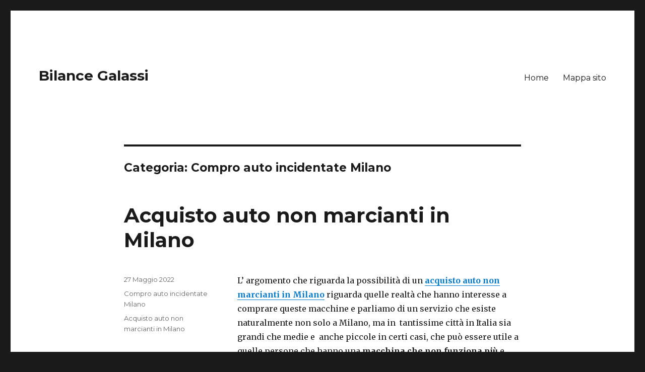

--- FILE ---
content_type: text/html; charset=UTF-8
request_url: https://www.bilancegalassi.it/category/compro-auto-incidentate-milano/
body_size: 11287
content:
<!DOCTYPE html>
<html lang="it-IT" class="no-js">
<head>
	<meta charset="UTF-8">
	<meta name="viewport" content="width=device-width, initial-scale=1">
	<link rel="profile" href="https://gmpg.org/xfn/11">
		<script>(function(html){html.className = html.className.replace(/\bno-js\b/,'js')})(document.documentElement);</script>
<title>Compro auto incidentate Milano &#8211; Bilance Galassi</title>
<meta name='robots' content='max-image-preview:large' />
<link rel='dns-prefetch' href='//fonts.googleapis.com' />
<link href='https://fonts.gstatic.com' crossorigin rel='preconnect' />
<link rel="alternate" type="application/rss+xml" title="Bilance Galassi &raquo; Feed" href="https://www.bilancegalassi.it/feed/" />
<link rel="alternate" type="application/rss+xml" title="Bilance Galassi &raquo; Feed dei commenti" href="https://www.bilancegalassi.it/comments/feed/" />
<link rel="alternate" type="application/rss+xml" title="Bilance Galassi &raquo; Compro auto incidentate Milano Feed della categoria" href="https://www.bilancegalassi.it/category/compro-auto-incidentate-milano/feed/" />
<script>
window._wpemojiSettings = {"baseUrl":"https:\/\/s.w.org\/images\/core\/emoji\/14.0.0\/72x72\/","ext":".png","svgUrl":"https:\/\/s.w.org\/images\/core\/emoji\/14.0.0\/svg\/","svgExt":".svg","source":{"concatemoji":"https:\/\/www.bilancegalassi.it\/wp-includes\/js\/wp-emoji-release.min.js?ver=6.1.9"}};
/*! This file is auto-generated */
!function(e,a,t){var n,r,o,i=a.createElement("canvas"),p=i.getContext&&i.getContext("2d");function s(e,t){var a=String.fromCharCode,e=(p.clearRect(0,0,i.width,i.height),p.fillText(a.apply(this,e),0,0),i.toDataURL());return p.clearRect(0,0,i.width,i.height),p.fillText(a.apply(this,t),0,0),e===i.toDataURL()}function c(e){var t=a.createElement("script");t.src=e,t.defer=t.type="text/javascript",a.getElementsByTagName("head")[0].appendChild(t)}for(o=Array("flag","emoji"),t.supports={everything:!0,everythingExceptFlag:!0},r=0;r<o.length;r++)t.supports[o[r]]=function(e){if(p&&p.fillText)switch(p.textBaseline="top",p.font="600 32px Arial",e){case"flag":return s([127987,65039,8205,9895,65039],[127987,65039,8203,9895,65039])?!1:!s([55356,56826,55356,56819],[55356,56826,8203,55356,56819])&&!s([55356,57332,56128,56423,56128,56418,56128,56421,56128,56430,56128,56423,56128,56447],[55356,57332,8203,56128,56423,8203,56128,56418,8203,56128,56421,8203,56128,56430,8203,56128,56423,8203,56128,56447]);case"emoji":return!s([129777,127995,8205,129778,127999],[129777,127995,8203,129778,127999])}return!1}(o[r]),t.supports.everything=t.supports.everything&&t.supports[o[r]],"flag"!==o[r]&&(t.supports.everythingExceptFlag=t.supports.everythingExceptFlag&&t.supports[o[r]]);t.supports.everythingExceptFlag=t.supports.everythingExceptFlag&&!t.supports.flag,t.DOMReady=!1,t.readyCallback=function(){t.DOMReady=!0},t.supports.everything||(n=function(){t.readyCallback()},a.addEventListener?(a.addEventListener("DOMContentLoaded",n,!1),e.addEventListener("load",n,!1)):(e.attachEvent("onload",n),a.attachEvent("onreadystatechange",function(){"complete"===a.readyState&&t.readyCallback()})),(e=t.source||{}).concatemoji?c(e.concatemoji):e.wpemoji&&e.twemoji&&(c(e.twemoji),c(e.wpemoji)))}(window,document,window._wpemojiSettings);
</script>
<style>
img.wp-smiley,
img.emoji {
	display: inline !important;
	border: none !important;
	box-shadow: none !important;
	height: 1em !important;
	width: 1em !important;
	margin: 0 0.07em !important;
	vertical-align: -0.1em !important;
	background: none !important;
	padding: 0 !important;
}
</style>
	<link rel='stylesheet' id='wp-block-library-css' href='https://www.bilancegalassi.it/wp-includes/css/dist/block-library/style.min.css?ver=6.1.9' media='all' />
<style id='wp-block-library-theme-inline-css'>
.wp-block-audio figcaption{color:#555;font-size:13px;text-align:center}.is-dark-theme .wp-block-audio figcaption{color:hsla(0,0%,100%,.65)}.wp-block-audio{margin:0 0 1em}.wp-block-code{border:1px solid #ccc;border-radius:4px;font-family:Menlo,Consolas,monaco,monospace;padding:.8em 1em}.wp-block-embed figcaption{color:#555;font-size:13px;text-align:center}.is-dark-theme .wp-block-embed figcaption{color:hsla(0,0%,100%,.65)}.wp-block-embed{margin:0 0 1em}.blocks-gallery-caption{color:#555;font-size:13px;text-align:center}.is-dark-theme .blocks-gallery-caption{color:hsla(0,0%,100%,.65)}.wp-block-image figcaption{color:#555;font-size:13px;text-align:center}.is-dark-theme .wp-block-image figcaption{color:hsla(0,0%,100%,.65)}.wp-block-image{margin:0 0 1em}.wp-block-pullquote{border-top:4px solid;border-bottom:4px solid;margin-bottom:1.75em;color:currentColor}.wp-block-pullquote__citation,.wp-block-pullquote cite,.wp-block-pullquote footer{color:currentColor;text-transform:uppercase;font-size:.8125em;font-style:normal}.wp-block-quote{border-left:.25em solid;margin:0 0 1.75em;padding-left:1em}.wp-block-quote cite,.wp-block-quote footer{color:currentColor;font-size:.8125em;position:relative;font-style:normal}.wp-block-quote.has-text-align-right{border-left:none;border-right:.25em solid;padding-left:0;padding-right:1em}.wp-block-quote.has-text-align-center{border:none;padding-left:0}.wp-block-quote.is-large,.wp-block-quote.is-style-large,.wp-block-quote.is-style-plain{border:none}.wp-block-search .wp-block-search__label{font-weight:700}.wp-block-search__button{border:1px solid #ccc;padding:.375em .625em}:where(.wp-block-group.has-background){padding:1.25em 2.375em}.wp-block-separator.has-css-opacity{opacity:.4}.wp-block-separator{border:none;border-bottom:2px solid;margin-left:auto;margin-right:auto}.wp-block-separator.has-alpha-channel-opacity{opacity:1}.wp-block-separator:not(.is-style-wide):not(.is-style-dots){width:100px}.wp-block-separator.has-background:not(.is-style-dots){border-bottom:none;height:1px}.wp-block-separator.has-background:not(.is-style-wide):not(.is-style-dots){height:2px}.wp-block-table{margin:"0 0 1em 0"}.wp-block-table thead{border-bottom:3px solid}.wp-block-table tfoot{border-top:3px solid}.wp-block-table td,.wp-block-table th{word-break:normal}.wp-block-table figcaption{color:#555;font-size:13px;text-align:center}.is-dark-theme .wp-block-table figcaption{color:hsla(0,0%,100%,.65)}.wp-block-video figcaption{color:#555;font-size:13px;text-align:center}.is-dark-theme .wp-block-video figcaption{color:hsla(0,0%,100%,.65)}.wp-block-video{margin:0 0 1em}.wp-block-template-part.has-background{padding:1.25em 2.375em;margin-top:0;margin-bottom:0}
</style>
<link rel='stylesheet' id='classic-theme-styles-css' href='https://www.bilancegalassi.it/wp-includes/css/classic-themes.min.css?ver=1' media='all' />
<style id='global-styles-inline-css'>
body{--wp--preset--color--black: #000000;--wp--preset--color--cyan-bluish-gray: #abb8c3;--wp--preset--color--white: #fff;--wp--preset--color--pale-pink: #f78da7;--wp--preset--color--vivid-red: #cf2e2e;--wp--preset--color--luminous-vivid-orange: #ff6900;--wp--preset--color--luminous-vivid-amber: #fcb900;--wp--preset--color--light-green-cyan: #7bdcb5;--wp--preset--color--vivid-green-cyan: #00d084;--wp--preset--color--pale-cyan-blue: #8ed1fc;--wp--preset--color--vivid-cyan-blue: #0693e3;--wp--preset--color--vivid-purple: #9b51e0;--wp--preset--color--dark-gray: #1a1a1a;--wp--preset--color--medium-gray: #686868;--wp--preset--color--light-gray: #e5e5e5;--wp--preset--color--blue-gray: #4d545c;--wp--preset--color--bright-blue: #007acc;--wp--preset--color--light-blue: #9adffd;--wp--preset--color--dark-brown: #402b30;--wp--preset--color--medium-brown: #774e24;--wp--preset--color--dark-red: #640c1f;--wp--preset--color--bright-red: #ff675f;--wp--preset--color--yellow: #ffef8e;--wp--preset--gradient--vivid-cyan-blue-to-vivid-purple: linear-gradient(135deg,rgba(6,147,227,1) 0%,rgb(155,81,224) 100%);--wp--preset--gradient--light-green-cyan-to-vivid-green-cyan: linear-gradient(135deg,rgb(122,220,180) 0%,rgb(0,208,130) 100%);--wp--preset--gradient--luminous-vivid-amber-to-luminous-vivid-orange: linear-gradient(135deg,rgba(252,185,0,1) 0%,rgba(255,105,0,1) 100%);--wp--preset--gradient--luminous-vivid-orange-to-vivid-red: linear-gradient(135deg,rgba(255,105,0,1) 0%,rgb(207,46,46) 100%);--wp--preset--gradient--very-light-gray-to-cyan-bluish-gray: linear-gradient(135deg,rgb(238,238,238) 0%,rgb(169,184,195) 100%);--wp--preset--gradient--cool-to-warm-spectrum: linear-gradient(135deg,rgb(74,234,220) 0%,rgb(151,120,209) 20%,rgb(207,42,186) 40%,rgb(238,44,130) 60%,rgb(251,105,98) 80%,rgb(254,248,76) 100%);--wp--preset--gradient--blush-light-purple: linear-gradient(135deg,rgb(255,206,236) 0%,rgb(152,150,240) 100%);--wp--preset--gradient--blush-bordeaux: linear-gradient(135deg,rgb(254,205,165) 0%,rgb(254,45,45) 50%,rgb(107,0,62) 100%);--wp--preset--gradient--luminous-dusk: linear-gradient(135deg,rgb(255,203,112) 0%,rgb(199,81,192) 50%,rgb(65,88,208) 100%);--wp--preset--gradient--pale-ocean: linear-gradient(135deg,rgb(255,245,203) 0%,rgb(182,227,212) 50%,rgb(51,167,181) 100%);--wp--preset--gradient--electric-grass: linear-gradient(135deg,rgb(202,248,128) 0%,rgb(113,206,126) 100%);--wp--preset--gradient--midnight: linear-gradient(135deg,rgb(2,3,129) 0%,rgb(40,116,252) 100%);--wp--preset--duotone--dark-grayscale: url('#wp-duotone-dark-grayscale');--wp--preset--duotone--grayscale: url('#wp-duotone-grayscale');--wp--preset--duotone--purple-yellow: url('#wp-duotone-purple-yellow');--wp--preset--duotone--blue-red: url('#wp-duotone-blue-red');--wp--preset--duotone--midnight: url('#wp-duotone-midnight');--wp--preset--duotone--magenta-yellow: url('#wp-duotone-magenta-yellow');--wp--preset--duotone--purple-green: url('#wp-duotone-purple-green');--wp--preset--duotone--blue-orange: url('#wp-duotone-blue-orange');--wp--preset--font-size--small: 13px;--wp--preset--font-size--medium: 20px;--wp--preset--font-size--large: 36px;--wp--preset--font-size--x-large: 42px;--wp--preset--spacing--20: 0.44rem;--wp--preset--spacing--30: 0.67rem;--wp--preset--spacing--40: 1rem;--wp--preset--spacing--50: 1.5rem;--wp--preset--spacing--60: 2.25rem;--wp--preset--spacing--70: 3.38rem;--wp--preset--spacing--80: 5.06rem;}:where(.is-layout-flex){gap: 0.5em;}body .is-layout-flow > .alignleft{float: left;margin-inline-start: 0;margin-inline-end: 2em;}body .is-layout-flow > .alignright{float: right;margin-inline-start: 2em;margin-inline-end: 0;}body .is-layout-flow > .aligncenter{margin-left: auto !important;margin-right: auto !important;}body .is-layout-constrained > .alignleft{float: left;margin-inline-start: 0;margin-inline-end: 2em;}body .is-layout-constrained > .alignright{float: right;margin-inline-start: 2em;margin-inline-end: 0;}body .is-layout-constrained > .aligncenter{margin-left: auto !important;margin-right: auto !important;}body .is-layout-constrained > :where(:not(.alignleft):not(.alignright):not(.alignfull)){max-width: var(--wp--style--global--content-size);margin-left: auto !important;margin-right: auto !important;}body .is-layout-constrained > .alignwide{max-width: var(--wp--style--global--wide-size);}body .is-layout-flex{display: flex;}body .is-layout-flex{flex-wrap: wrap;align-items: center;}body .is-layout-flex > *{margin: 0;}:where(.wp-block-columns.is-layout-flex){gap: 2em;}.has-black-color{color: var(--wp--preset--color--black) !important;}.has-cyan-bluish-gray-color{color: var(--wp--preset--color--cyan-bluish-gray) !important;}.has-white-color{color: var(--wp--preset--color--white) !important;}.has-pale-pink-color{color: var(--wp--preset--color--pale-pink) !important;}.has-vivid-red-color{color: var(--wp--preset--color--vivid-red) !important;}.has-luminous-vivid-orange-color{color: var(--wp--preset--color--luminous-vivid-orange) !important;}.has-luminous-vivid-amber-color{color: var(--wp--preset--color--luminous-vivid-amber) !important;}.has-light-green-cyan-color{color: var(--wp--preset--color--light-green-cyan) !important;}.has-vivid-green-cyan-color{color: var(--wp--preset--color--vivid-green-cyan) !important;}.has-pale-cyan-blue-color{color: var(--wp--preset--color--pale-cyan-blue) !important;}.has-vivid-cyan-blue-color{color: var(--wp--preset--color--vivid-cyan-blue) !important;}.has-vivid-purple-color{color: var(--wp--preset--color--vivid-purple) !important;}.has-black-background-color{background-color: var(--wp--preset--color--black) !important;}.has-cyan-bluish-gray-background-color{background-color: var(--wp--preset--color--cyan-bluish-gray) !important;}.has-white-background-color{background-color: var(--wp--preset--color--white) !important;}.has-pale-pink-background-color{background-color: var(--wp--preset--color--pale-pink) !important;}.has-vivid-red-background-color{background-color: var(--wp--preset--color--vivid-red) !important;}.has-luminous-vivid-orange-background-color{background-color: var(--wp--preset--color--luminous-vivid-orange) !important;}.has-luminous-vivid-amber-background-color{background-color: var(--wp--preset--color--luminous-vivid-amber) !important;}.has-light-green-cyan-background-color{background-color: var(--wp--preset--color--light-green-cyan) !important;}.has-vivid-green-cyan-background-color{background-color: var(--wp--preset--color--vivid-green-cyan) !important;}.has-pale-cyan-blue-background-color{background-color: var(--wp--preset--color--pale-cyan-blue) !important;}.has-vivid-cyan-blue-background-color{background-color: var(--wp--preset--color--vivid-cyan-blue) !important;}.has-vivid-purple-background-color{background-color: var(--wp--preset--color--vivid-purple) !important;}.has-black-border-color{border-color: var(--wp--preset--color--black) !important;}.has-cyan-bluish-gray-border-color{border-color: var(--wp--preset--color--cyan-bluish-gray) !important;}.has-white-border-color{border-color: var(--wp--preset--color--white) !important;}.has-pale-pink-border-color{border-color: var(--wp--preset--color--pale-pink) !important;}.has-vivid-red-border-color{border-color: var(--wp--preset--color--vivid-red) !important;}.has-luminous-vivid-orange-border-color{border-color: var(--wp--preset--color--luminous-vivid-orange) !important;}.has-luminous-vivid-amber-border-color{border-color: var(--wp--preset--color--luminous-vivid-amber) !important;}.has-light-green-cyan-border-color{border-color: var(--wp--preset--color--light-green-cyan) !important;}.has-vivid-green-cyan-border-color{border-color: var(--wp--preset--color--vivid-green-cyan) !important;}.has-pale-cyan-blue-border-color{border-color: var(--wp--preset--color--pale-cyan-blue) !important;}.has-vivid-cyan-blue-border-color{border-color: var(--wp--preset--color--vivid-cyan-blue) !important;}.has-vivid-purple-border-color{border-color: var(--wp--preset--color--vivid-purple) !important;}.has-vivid-cyan-blue-to-vivid-purple-gradient-background{background: var(--wp--preset--gradient--vivid-cyan-blue-to-vivid-purple) !important;}.has-light-green-cyan-to-vivid-green-cyan-gradient-background{background: var(--wp--preset--gradient--light-green-cyan-to-vivid-green-cyan) !important;}.has-luminous-vivid-amber-to-luminous-vivid-orange-gradient-background{background: var(--wp--preset--gradient--luminous-vivid-amber-to-luminous-vivid-orange) !important;}.has-luminous-vivid-orange-to-vivid-red-gradient-background{background: var(--wp--preset--gradient--luminous-vivid-orange-to-vivid-red) !important;}.has-very-light-gray-to-cyan-bluish-gray-gradient-background{background: var(--wp--preset--gradient--very-light-gray-to-cyan-bluish-gray) !important;}.has-cool-to-warm-spectrum-gradient-background{background: var(--wp--preset--gradient--cool-to-warm-spectrum) !important;}.has-blush-light-purple-gradient-background{background: var(--wp--preset--gradient--blush-light-purple) !important;}.has-blush-bordeaux-gradient-background{background: var(--wp--preset--gradient--blush-bordeaux) !important;}.has-luminous-dusk-gradient-background{background: var(--wp--preset--gradient--luminous-dusk) !important;}.has-pale-ocean-gradient-background{background: var(--wp--preset--gradient--pale-ocean) !important;}.has-electric-grass-gradient-background{background: var(--wp--preset--gradient--electric-grass) !important;}.has-midnight-gradient-background{background: var(--wp--preset--gradient--midnight) !important;}.has-small-font-size{font-size: var(--wp--preset--font-size--small) !important;}.has-medium-font-size{font-size: var(--wp--preset--font-size--medium) !important;}.has-large-font-size{font-size: var(--wp--preset--font-size--large) !important;}.has-x-large-font-size{font-size: var(--wp--preset--font-size--x-large) !important;}
.wp-block-navigation a:where(:not(.wp-element-button)){color: inherit;}
:where(.wp-block-columns.is-layout-flex){gap: 2em;}
.wp-block-pullquote{font-size: 1.5em;line-height: 1.6;}
</style>
<link rel='stylesheet' id='twentysixteen-fonts-css' href='https://fonts.googleapis.com/css?family=Merriweather%3A400%2C700%2C900%2C400italic%2C700italic%2C900italic%7CMontserrat%3A400%2C700%7CInconsolata%3A400&#038;subset=latin%2Clatin-ext&#038;display=fallback' media='all' />
<link rel='stylesheet' id='genericons-css' href='https://www.bilancegalassi.it/wp-content/themes/twentysixteen/genericons/genericons.css?ver=20201208' media='all' />
<link rel='stylesheet' id='twentysixteen-style-css' href='https://www.bilancegalassi.it/wp-content/themes/twentysixteen/style.css?ver=20221101' media='all' />
<link rel='stylesheet' id='twentysixteen-block-style-css' href='https://www.bilancegalassi.it/wp-content/themes/twentysixteen/css/blocks.css?ver=20221004' media='all' />
<!--[if lt IE 10]>
<link rel='stylesheet' id='twentysixteen-ie-css' href='https://www.bilancegalassi.it/wp-content/themes/twentysixteen/css/ie.css?ver=20170530' media='all' />
<![endif]-->
<!--[if lt IE 9]>
<link rel='stylesheet' id='twentysixteen-ie8-css' href='https://www.bilancegalassi.it/wp-content/themes/twentysixteen/css/ie8.css?ver=20170530' media='all' />
<![endif]-->
<!--[if lt IE 8]>
<link rel='stylesheet' id='twentysixteen-ie7-css' href='https://www.bilancegalassi.it/wp-content/themes/twentysixteen/css/ie7.css?ver=20170530' media='all' />
<![endif]-->
<!--[if lt IE 9]>
<script src='https://www.bilancegalassi.it/wp-content/themes/twentysixteen/js/html5.js?ver=3.7.3' id='twentysixteen-html5-js'></script>
<![endif]-->
<script src='https://www.bilancegalassi.it/wp-content/plugins/jquery-updater/js/jquery-3.6.1.min.js?ver=3.6.1' id='jquery-core-js'></script>
<script src='https://www.bilancegalassi.it/wp-content/plugins/jquery-updater/js/jquery-migrate-3.4.0.min.js?ver=3.4.0' id='jquery-migrate-js'></script>
<link rel="https://api.w.org/" href="https://www.bilancegalassi.it/wp-json/" /><link rel="alternate" type="application/json" href="https://www.bilancegalassi.it/wp-json/wp/v2/categories/72" /><link rel="EditURI" type="application/rsd+xml" title="RSD" href="https://www.bilancegalassi.it/xmlrpc.php?rsd" />
<link rel="wlwmanifest" type="application/wlwmanifest+xml" href="https://www.bilancegalassi.it/wp-includes/wlwmanifest.xml" />
<meta name="generator" content="WordPress 6.1.9" />
</head>

<body data-rsssl=1 class="archive category category-compro-auto-incidentate-milano category-72 wp-embed-responsive no-sidebar hfeed">
<svg xmlns="http://www.w3.org/2000/svg" viewBox="0 0 0 0" width="0" height="0" focusable="false" role="none" style="visibility: hidden; position: absolute; left: -9999px; overflow: hidden;" ><defs><filter id="wp-duotone-dark-grayscale"><feColorMatrix color-interpolation-filters="sRGB" type="matrix" values=" .299 .587 .114 0 0 .299 .587 .114 0 0 .299 .587 .114 0 0 .299 .587 .114 0 0 " /><feComponentTransfer color-interpolation-filters="sRGB" ><feFuncR type="table" tableValues="0 0.49803921568627" /><feFuncG type="table" tableValues="0 0.49803921568627" /><feFuncB type="table" tableValues="0 0.49803921568627" /><feFuncA type="table" tableValues="1 1" /></feComponentTransfer><feComposite in2="SourceGraphic" operator="in" /></filter></defs></svg><svg xmlns="http://www.w3.org/2000/svg" viewBox="0 0 0 0" width="0" height="0" focusable="false" role="none" style="visibility: hidden; position: absolute; left: -9999px; overflow: hidden;" ><defs><filter id="wp-duotone-grayscale"><feColorMatrix color-interpolation-filters="sRGB" type="matrix" values=" .299 .587 .114 0 0 .299 .587 .114 0 0 .299 .587 .114 0 0 .299 .587 .114 0 0 " /><feComponentTransfer color-interpolation-filters="sRGB" ><feFuncR type="table" tableValues="0 1" /><feFuncG type="table" tableValues="0 1" /><feFuncB type="table" tableValues="0 1" /><feFuncA type="table" tableValues="1 1" /></feComponentTransfer><feComposite in2="SourceGraphic" operator="in" /></filter></defs></svg><svg xmlns="http://www.w3.org/2000/svg" viewBox="0 0 0 0" width="0" height="0" focusable="false" role="none" style="visibility: hidden; position: absolute; left: -9999px; overflow: hidden;" ><defs><filter id="wp-duotone-purple-yellow"><feColorMatrix color-interpolation-filters="sRGB" type="matrix" values=" .299 .587 .114 0 0 .299 .587 .114 0 0 .299 .587 .114 0 0 .299 .587 .114 0 0 " /><feComponentTransfer color-interpolation-filters="sRGB" ><feFuncR type="table" tableValues="0.54901960784314 0.98823529411765" /><feFuncG type="table" tableValues="0 1" /><feFuncB type="table" tableValues="0.71764705882353 0.25490196078431" /><feFuncA type="table" tableValues="1 1" /></feComponentTransfer><feComposite in2="SourceGraphic" operator="in" /></filter></defs></svg><svg xmlns="http://www.w3.org/2000/svg" viewBox="0 0 0 0" width="0" height="0" focusable="false" role="none" style="visibility: hidden; position: absolute; left: -9999px; overflow: hidden;" ><defs><filter id="wp-duotone-blue-red"><feColorMatrix color-interpolation-filters="sRGB" type="matrix" values=" .299 .587 .114 0 0 .299 .587 .114 0 0 .299 .587 .114 0 0 .299 .587 .114 0 0 " /><feComponentTransfer color-interpolation-filters="sRGB" ><feFuncR type="table" tableValues="0 1" /><feFuncG type="table" tableValues="0 0.27843137254902" /><feFuncB type="table" tableValues="0.5921568627451 0.27843137254902" /><feFuncA type="table" tableValues="1 1" /></feComponentTransfer><feComposite in2="SourceGraphic" operator="in" /></filter></defs></svg><svg xmlns="http://www.w3.org/2000/svg" viewBox="0 0 0 0" width="0" height="0" focusable="false" role="none" style="visibility: hidden; position: absolute; left: -9999px; overflow: hidden;" ><defs><filter id="wp-duotone-midnight"><feColorMatrix color-interpolation-filters="sRGB" type="matrix" values=" .299 .587 .114 0 0 .299 .587 .114 0 0 .299 .587 .114 0 0 .299 .587 .114 0 0 " /><feComponentTransfer color-interpolation-filters="sRGB" ><feFuncR type="table" tableValues="0 0" /><feFuncG type="table" tableValues="0 0.64705882352941" /><feFuncB type="table" tableValues="0 1" /><feFuncA type="table" tableValues="1 1" /></feComponentTransfer><feComposite in2="SourceGraphic" operator="in" /></filter></defs></svg><svg xmlns="http://www.w3.org/2000/svg" viewBox="0 0 0 0" width="0" height="0" focusable="false" role="none" style="visibility: hidden; position: absolute; left: -9999px; overflow: hidden;" ><defs><filter id="wp-duotone-magenta-yellow"><feColorMatrix color-interpolation-filters="sRGB" type="matrix" values=" .299 .587 .114 0 0 .299 .587 .114 0 0 .299 .587 .114 0 0 .299 .587 .114 0 0 " /><feComponentTransfer color-interpolation-filters="sRGB" ><feFuncR type="table" tableValues="0.78039215686275 1" /><feFuncG type="table" tableValues="0 0.94901960784314" /><feFuncB type="table" tableValues="0.35294117647059 0.47058823529412" /><feFuncA type="table" tableValues="1 1" /></feComponentTransfer><feComposite in2="SourceGraphic" operator="in" /></filter></defs></svg><svg xmlns="http://www.w3.org/2000/svg" viewBox="0 0 0 0" width="0" height="0" focusable="false" role="none" style="visibility: hidden; position: absolute; left: -9999px; overflow: hidden;" ><defs><filter id="wp-duotone-purple-green"><feColorMatrix color-interpolation-filters="sRGB" type="matrix" values=" .299 .587 .114 0 0 .299 .587 .114 0 0 .299 .587 .114 0 0 .299 .587 .114 0 0 " /><feComponentTransfer color-interpolation-filters="sRGB" ><feFuncR type="table" tableValues="0.65098039215686 0.40392156862745" /><feFuncG type="table" tableValues="0 1" /><feFuncB type="table" tableValues="0.44705882352941 0.4" /><feFuncA type="table" tableValues="1 1" /></feComponentTransfer><feComposite in2="SourceGraphic" operator="in" /></filter></defs></svg><svg xmlns="http://www.w3.org/2000/svg" viewBox="0 0 0 0" width="0" height="0" focusable="false" role="none" style="visibility: hidden; position: absolute; left: -9999px; overflow: hidden;" ><defs><filter id="wp-duotone-blue-orange"><feColorMatrix color-interpolation-filters="sRGB" type="matrix" values=" .299 .587 .114 0 0 .299 .587 .114 0 0 .299 .587 .114 0 0 .299 .587 .114 0 0 " /><feComponentTransfer color-interpolation-filters="sRGB" ><feFuncR type="table" tableValues="0.098039215686275 1" /><feFuncG type="table" tableValues="0 0.66274509803922" /><feFuncB type="table" tableValues="0.84705882352941 0.41960784313725" /><feFuncA type="table" tableValues="1 1" /></feComponentTransfer><feComposite in2="SourceGraphic" operator="in" /></filter></defs></svg><div id="page" class="site">
	<div class="site-inner">
		<a class="skip-link screen-reader-text" href="#content">Salta al contenuto</a>

		<header id="masthead" class="site-header">
			<div class="site-header-main">
				<div class="site-branding">
					
											<p class="site-title"><a href="https://www.bilancegalassi.it/" rel="home">Bilance Galassi</a></p>
										</div><!-- .site-branding -->

									<button id="menu-toggle" class="menu-toggle">Menu</button>

					<div id="site-header-menu" class="site-header-menu">
													<nav id="site-navigation" class="main-navigation" aria-label="Menu principale">
								<div class="menu-menu-container"><ul id="menu-menu" class="primary-menu"><li id="menu-item-8" class="menu-item menu-item-type-custom menu-item-object-custom menu-item-home menu-item-8"><a href="https://www.bilancegalassi.it/">Home</a></li>
<li id="menu-item-9" class="menu-item menu-item-type-post_type menu-item-object-page menu-item-9"><a href="https://www.bilancegalassi.it/mappa-sito/">Mappa sito</a></li>
</ul></div>							</nav><!-- .main-navigation -->
						
											</div><!-- .site-header-menu -->
							</div><!-- .site-header-main -->

					</header><!-- .site-header -->

		<div id="content" class="site-content">

	<div id="primary" class="content-area">
		<main id="main" class="site-main">

		
			<header class="page-header">
				<h1 class="page-title">Categoria: <span>Compro auto incidentate Milano</span></h1>			</header><!-- .page-header -->

			
<article id="post-2933" class="post-2933 post type-post status-publish format-standard hentry category-compro-auto-incidentate-milano tag-acquisto-auto-non-marcianti-in-milano">
	<header class="entry-header">
		
		<h2 class="entry-title"><a href="https://www.bilancegalassi.it/acquisto-auto-non-marcianti-in-milano/" rel="bookmark">Acquisto auto non marcianti in Milano</a></h2>	</header><!-- .entry-header -->

	
	
	<div class="entry-content">
		<p>L’ argomento che riguarda la possibilità di un <a href="https://www.comproautoincidentatemilano.com/" target="_blank" rel="noopener"><strong>acquisto auto non marcianti in</strong> <strong>Milano</strong></a> riguarda quelle realtà che hanno interesse a comprare queste macchine e parliamo di un servizio che esiste naturalmente non solo a Milano, ma in  tantissime città in Italia sia grandi che medie e  anche piccole in certi casi, che può essere utile a quelle persone che hanno una <strong>macchina che non funziona più </strong>e quindi un’auto non marcianti che non utilizzano molto tempo, ed è utile perché rappresenta un&#8217;<strong>alternativa interessante alla rottamazione</strong></p>
<p>Praticamente queste realtà quello che fanno è andare a cercare quelle persone che vogliono vendere queste macchine e andare ad acquistarle e a r<strong>itirarle </strong>e quindi di varie marche di vari modelli, facendo delle offerte e<strong> proposte d&#8217;acquisto </strong>che poi è un cliente può rifiutare o no.</p>
<p>Ma quello che  è certo è che la <strong>valutazione della stessa macchina non è vincolante</strong>, è  gratis e quindi alla fine ad un cliente non costa nulla</p>
<p>Anche perché non è che l&#8217;alternativa è rosea, nel senso che comunque quando una persona ha una macchina che da molto tempo non funziona o rischia di rubare un posto al  suo garage senza che gli serva a nulla, oppure l’alternativa è  di andare a rottamarla senza guadagnarci nulla, e  magari  spendere anche qualcosa perché per esempio i centri di raccolta autorizzati per la demolizione quando vengono a prendere  la macchina a domicilio  chiedono un compenso</p>
<p>Quando ci si trova ad interloquire con queste realtà, quello che subito vogliono specificare per non fare confusione, è  che non sono dei concessionari che diciamo propongono una sorta di sconto di rottamazione per quelle persone che decidono di comprare un&#8217;auto nuova e quindi portano quella vecchia.</p>
<p>Perché è tutt&#8217;altra cosa considerando che comunque loro si limitano a fare quello che dicevamo e quindi fare una valutazione, pagare e poi prendersi la macchina</p>
<p>&nbsp;</p>
<p>Farsi fare una valutazione per una macchina non marciante non ci costa nulla</p>
<p>&nbsp;</p>
<p>Come abbiamo voluto far capire  sia dalla prima parte di questo articolo e sia più specificatamente nel titolo alla fine per una persona che ha una macchina in quelle condizioni, andare a fare un giro e f<strong>are due chiacchiere comunque con i responsabili </strong>di queste aziende che si occupano di ritirarle queste macchine, in cambio di un prezzo e  f<strong>arsi fare delle valutazioni</strong> alla fine non costa nulla</p>
<p>Tra l&#8217;altro spesso queste valutazioni potrebbero essere fatte anche on-line, ma chiaramente il cliente dovrà mandare delle foto decenti e fatti con una buona videocamera e poi dovrà dare tutte le <strong>spiegazioni rispetto alle condizioni della macchina</strong> e se è stata sottoposta a riparazione e che tipo di riparazione avuto. E più informazioni fornisce è  meglio è</p>
<p>E a quel punto il giorno dopo, o qualche giorno dopo, al cliente verrà recapitata via email via telefono dipende gli accordi, una proposta d&#8217;acquisto che potrà accettare o meno e se la accetterà gli verrà fatto <strong>un bonifico </strong>e  Il centro di raccolta autorizzato manderà qualcuno per ritirare la macchina.</p>
<div class="entry-content">
<p>Puoi Contattarci al numero 0238093736</p>
</div>
	</div><!-- .entry-content -->

	<footer class="entry-footer">
		<span class="byline"><span class="author vcard"><img alt='' src='https://secure.gravatar.com/avatar/adf6759874f82ec96e86caafaf80ee0a?s=49&#038;d=mm&#038;r=g' srcset='https://secure.gravatar.com/avatar/adf6759874f82ec96e86caafaf80ee0a?s=98&#038;d=mm&#038;r=g 2x' class='avatar avatar-49 photo' height='49' width='49' loading='lazy' decoding='async'/><span class="screen-reader-text">Autore </span> <a class="url fn n" href="https://www.bilancegalassi.it/author/webcreator/">webcreator</a></span></span><span class="posted-on"><span class="screen-reader-text">Pubblicato il </span><a href="https://www.bilancegalassi.it/acquisto-auto-non-marcianti-in-milano/" rel="bookmark"><time class="entry-date published updated" datetime="2022-05-27T11:08:28+02:00">27 Maggio 2022</time></a></span><span class="cat-links"><span class="screen-reader-text">Categorie </span><a href="https://www.bilancegalassi.it/category/compro-auto-incidentate-milano/" rel="category tag">Compro auto incidentate Milano</a></span><span class="tags-links"><span class="screen-reader-text">Tag </span><a href="https://www.bilancegalassi.it/tag/acquisto-auto-non-marcianti-in-milano/" rel="tag">Acquisto auto non marcianti in Milano</a></span>			</footer><!-- .entry-footer -->
</article><!-- #post-2933 -->

<article id="post-2894" class="post-2894 post type-post status-publish format-standard hentry category-compro-auto-incidentate-milano tag-annunci-auto-sinistrate-a-milano">
	<header class="entry-header">
		
		<h2 class="entry-title"><a href="https://www.bilancegalassi.it/annunci-auto-sinistrate-a-milano/" rel="bookmark">Annunci auto sinistrate a Milano</a></h2>	</header><!-- .entry-header -->

	
	
	<div class="entry-content">
		<p>Se vogliamo andare a vendere il nostro mezzo incidentata possiamo fare una prima valutazione per renderci conto di quanto possiamo guadagnarci, scorrendo gli <a href="https://www.comproautoincidentate.net/" target="_blank" rel="noopener"><strong>annunci auto sinistrate a Milano</strong></a><strong>.</strong></p>
<p>Anche se potrebbe essere più rapido e veloce un altro mezzo, il contatto ad esempio con un compro auto sinistrate, <strong>un’attività specifica che mira proprio ad acquisire veicoli che hanno subito un incidente e liquidarne il proprietario con una somma di denaro congrua</strong>. Infatti, è difficile fare una valutazione sulla base di semplici dati raccolti su Internet, dal momento che dipende molto da una serie di fattori che solo professionisti che operano in questo campo riescono a incastrare tra loro in maniera efficace.</p>
<p>Ma se forniremo tutti i dati della nostra vettura, a volte anche compilando appositi moduli sui siti Internet del compro auto incidentate, potremmo avere una prima valutazione di massima.</p>
<p>Quali sono i dati che possono essere interessanti ai fini di una valutazione?</p>
<p>Sicuramente si parte dal tipo di vettura ovvero dalla marca, dal modello, dalle dotazioni, dall’anno di immatricolazione, ai km percorsi. Poi, c’è da specificare che non tutte le auto incidentate sono uguali, alcune potrebbero avere riportato più danni tanto da non potersi muovere in autonomia e altre semplicemente avere una carrozzeria particolarmente ammaccata.</p>
<p>Quindi può essere utile avere anche delle foto dettagliate di questi danni, che possono essere importanti ai fini della valutazione. Fermo restando che la valutazione deve essere avallata, in un secondo momento, da un esame approfondito di persona.</p>
<p>&nbsp;</p>
<p>Come è possibile guadagnare da una vettura incidentata</p>
<p>&nbsp;</p>
<p>In effetti molte persone rimangono stranite dal fatto di poter guadagnare dalla propria macchina incidentata eppure è una possibilità del tutto concreta grazie all’attività di compro auto incidentate.</p>
<p>E questo a prescindere dal tipo di incidente, anche se è chiaro che le condizioni dell’auto servono anche per capire la cifra che l’azienda è disposta a sborsare per acquisirla.</p>
<p>Difatti dipende anche che cosa questa azienda intende a fare della vettura, che non sempre viene rimessa a nuovo o affidata ad un automobilista, ma tante volte potrebbe essere (in caso di alcune marche e di alcuni modelli) utilizzata per trarne dei pezzi di ricambio funzionanti. È chiaro che verranno valutati molti aspetti della vettura incidentata, ad esempio si stabilirà se è ancora funzionante, se il motore è stato danneggiato o meno. Ecco perché <strong>diventa molto importante la precisione quando si tratta di fare una descrizione accurata</strong>, per risparmiare il proprio tempo e anche quello del compro  auto incidentate.</p>
<p>La buona notizia è che se l’accordo dovesse giungere a buon fine (perché la ditta risulta interessata alla vettura incidentata e l’acquirente alla cifra proposta per l’acquisto), la transazione si potrebbe includere concludere anche in maniera piuttosto veloce. Basterà semplicemente firmare il passaggio di proprietà e ottenere la liquidazione immediata della cifra pattuita dalla valutazione, un’operazione molto trasparente rispetto a qualunque altra possibilità ci si prospetti.</p>
<p>Difatti il rischio di cercare un acquirente su Internet, magari un privato non è solo quello di non trovarlo ma anche di guadagnare molto di meno e avere meno sicurezze.</p>
<div class="entry-content">
<p>Puoi Contattarci al numero 0238093736</p>
</div>
	</div><!-- .entry-content -->

	<footer class="entry-footer">
		<span class="byline"><span class="author vcard"><img alt='' src='https://secure.gravatar.com/avatar/adf6759874f82ec96e86caafaf80ee0a?s=49&#038;d=mm&#038;r=g' srcset='https://secure.gravatar.com/avatar/adf6759874f82ec96e86caafaf80ee0a?s=98&#038;d=mm&#038;r=g 2x' class='avatar avatar-49 photo' height='49' width='49' loading='lazy' decoding='async'/><span class="screen-reader-text">Autore </span> <a class="url fn n" href="https://www.bilancegalassi.it/author/webcreator/">webcreator</a></span></span><span class="posted-on"><span class="screen-reader-text">Pubblicato il </span><a href="https://www.bilancegalassi.it/annunci-auto-sinistrate-a-milano/" rel="bookmark"><time class="entry-date published updated" datetime="2022-05-24T14:56:34+02:00">24 Maggio 2022</time></a></span><span class="cat-links"><span class="screen-reader-text">Categorie </span><a href="https://www.bilancegalassi.it/category/compro-auto-incidentate-milano/" rel="category tag">Compro auto incidentate Milano</a></span><span class="tags-links"><span class="screen-reader-text">Tag </span><a href="https://www.bilancegalassi.it/tag/annunci-auto-sinistrate-a-milano/" rel="tag">Annunci auto sinistrate a Milano</a></span>			</footer><!-- .entry-footer -->
</article><!-- #post-2894 -->

<article id="post-2352" class="post-2352 post type-post status-publish format-standard hentry category-compro-auto-incidentate-milano tag-compro-auto-incidentate-milano-centro">
	<header class="entry-header">
		
		<h2 class="entry-title"><a href="https://www.bilancegalassi.it/compro-auto-incidentate-milano-centro/" rel="bookmark">Compro auto incidentate Milano centro</a></h2>	</header><!-- .entry-header -->

	
	
	<div class="entry-content">
		<p>Conviene sempre mettersi in contatto con un <a href="https://www.comproautoincidentatemilano.com/" target="_blank" rel="noopener"><strong>compro auto incidentate Milano centro</strong></a>. In parole povere, un&#8217;<strong>auto incidentata recuperata </strong>è quella che una compagnia di assicurazioni non considera più idonea all&#8217;uso su strada nel suo stato attuale. Se <strong>un veicolo ha subito un incidente</strong>, un furto o è danneggiato dalle intemperie e le riparazioni costeranno più del valore del veicolo, la compagnia di assicurazione lo cancellerà e ne prenderà possesso. Le compagnie di assicurazione ci vendono i veicoli se il danno totale supera una certa percentuale del valore dell&#8217;auto e questo può variare dal 75 al 90 percento. Questi veicoli sono dichiarati &#8220;perdita totale&#8221; dalla compagnia di assicurazione. Esistono diverse categorie di salvataggio che vengono utilizzate per spiegare il tipo di danno al veicolo e aiutare un acquirente a <strong>conoscere la storia del veicolo</strong> che potenzialmente possederanno. È importante fare i compiti quando si tratta di acquistare un&#8217;auto con un titolo di salvataggio. Ecco i nostri consigli per trovare il veicolo giusto per le tue esigenze. Ottieni <strong>tutti i dettagli del veicolo</strong>. Tutte le auto recuperate sono in qualche modo danneggiate. Tuttavia, i danni possono variare notevolmente. Dovresti imparare le tue categorie per valutare i danni del veicolo. Prova a <strong>ispezionare l&#8217;auto</strong>. Chiedi sempre se puoi vedere l&#8217;auto in anticipo in modo da sapere su cosa stai effettivamente offrendo. Ciò è particolarmente importante con i veicoli di salvataggio in quanto potrebbero essersi verificati danni che è necessario vedere per capire quanto potrebbero essere le riparazioni.</p>
<h2>Un&#8217;azienda specializzata nel compro e vendo auto incidentate ha tantissimi anni di esperienza nell&#8217;aiutare tutti i suoi clienti a mettere le mani sui veicoli</h2>
<p>Fai attenzione ai veicoli per il recupero dei furti. Una categoria a cui dovresti prestare attenzione è il recupero dei furti. Se un&#8217;auto rubata non viene recuperata entro tre settimane, la compagnia assicurativa pagherà il proprietario originale e annullerà l&#8217;auto come perdita completa. Tuttavia, se l&#8217;auto viene trovata, spesso verrà comunque cancellata come salvata.</p>
<p>Parla con gli assicuratori in anticipo. Una delle tue maggiori sfide sarà l&#8217;assicurazione del tuo veicolo. Guarda le offerte per la copertura mentre sfogli i potenziali acquisti. Acquista da un rivenditore rispettabile. Un&#8217;<strong>azienda specializzata nel compro e vendo auto incidentate</strong> ha tantissimi anni di esperienza nell&#8217;aiutare tutti i suoi clienti a mettere le mani sui veicoli recuperati della massima qualità disponibile. L&#8217;ultima cosa che vuoi è acquistare un veicolo da un&#8217;azienda tutt&#8217;altro che stellare, quindi assicurati di chiamarci.</p>
<p>Tra le altre cose un&#8217;azienda di questo livello come quello di cui parliamo oggi e che si trova a Milano può aiutarti a stabilire con precisione quello che è il valore dell&#8217;automobile che ha subito quindi un incidente perché bisognerà capire se potrà essere utilizzata in futuro o se almeno alcune parti di esse. Questa è una cosa fondamentale altrimenti il valore non si potrà stabilire</p>
<p>Non è una cosa facile e quindi non è di sicuro un lavoro che possiamo fare da soli ma dobbiamo rivolgerci a degli esperti chiamandoli tramite internet per telefono e metterci d&#8217;accordo con loro.</p>
<div class="entry-content">
<p>Puoi Contattarci al numero 0238093736</p>
</div>
	</div><!-- .entry-content -->

	<footer class="entry-footer">
		<span class="byline"><span class="author vcard"><img alt='' src='https://secure.gravatar.com/avatar/adf6759874f82ec96e86caafaf80ee0a?s=49&#038;d=mm&#038;r=g' srcset='https://secure.gravatar.com/avatar/adf6759874f82ec96e86caafaf80ee0a?s=98&#038;d=mm&#038;r=g 2x' class='avatar avatar-49 photo' height='49' width='49' loading='lazy' decoding='async'/><span class="screen-reader-text">Autore </span> <a class="url fn n" href="https://www.bilancegalassi.it/author/webcreator/">webcreator</a></span></span><span class="posted-on"><span class="screen-reader-text">Pubblicato il </span><a href="https://www.bilancegalassi.it/compro-auto-incidentate-milano-centro/" rel="bookmark"><time class="entry-date published updated" datetime="2022-02-02T14:32:10+01:00">2 Febbraio 2022</time></a></span><span class="cat-links"><span class="screen-reader-text">Categorie </span><a href="https://www.bilancegalassi.it/category/compro-auto-incidentate-milano/" rel="category tag">Compro auto incidentate Milano</a></span><span class="tags-links"><span class="screen-reader-text">Tag </span><a href="https://www.bilancegalassi.it/tag/compro-auto-incidentate-milano-centro/" rel="tag">Compro auto incidentate Milano centro</a></span>			</footer><!-- .entry-footer -->
</article><!-- #post-2352 -->

<article id="post-254" class="post-254 post type-post status-publish format-standard hentry category-compro-auto-incidentate-milano">
	<header class="entry-header">
		
		<h2 class="entry-title"><a href="https://www.bilancegalassi.it/compro-auto-incidentate-a-milano-centro/" rel="bookmark">Compro auto incidentate a Milano centro</a></h2>	</header><!-- .entry-header -->

	
	
	<div class="entry-content">
		<p>Tutte le proposte da valutare sono diverse e ufficiali per tutti voi? Non vi piacerebbe poter ottenere un supporto speciale è necessario conoscere le migliori proposte su misura, affidatevi a mille garanzie a basso costo e per questo motivo, offriamo sempre il supporto speciale e valido da gestire.</p>
<p>&nbsp;</p>
<p>Per la prima volta troverete un servizio a basso costo e nella maggior parte dei casi, troverete un supporto eccentrico e valido per ottenere un acquisto da parte di Damato.</p>
<p>&nbsp;</p>
<h2>Lo staff vuole garantire un supporto speciale</h2>
<p>&nbsp;</p>
<p>Non vi piacerebbe poter ottenere un supporto innovativo che si adattano ai vostri desideri ufficiali. Provate a comunicare con un gruppo di esperti pronti a tutto, valutate le nostre scelte disponibili e vi accorgerete di non poter fare a meno di un supporto valido e felice per tutti.<br />
Conoscere il supporto completo che si adatta a voi sembra impossibile? State cercando di ottenere un valido intervento a basso costo che non delude nessuno? Trovare le offerte disponibili da oggi è possibile, affidatevi a tutte le proposte complete e vi accorgerete di non poter fare a meno di noi.</p>
<p>&nbsp;</p>
<h3>Soluzioni rapide e veloci per tutti i vostri desideri di vendita</h3>
<h3></h3>
<p>Non dovete perdere altro tempo se desiderate conoscere il <a href="http://www.comproautoincidentate.net/compro-e-vendo-auto-incidentate-torino">Compro auto incidentate a Milano centro</a>. Per la prima volta vi accorgerete di non poter fare a meno di un supporto speciale e alla fine, vi accorgerete di non poter fare a meno di un rapido controllo a basso costo per voi. Cercate solo di accedere a centinaia di offerte veloci per trovare un servizio ufficiale e completo che non delude i vostri desideri completi.</p>
<p>&nbsp;</p>
<p>Siamo pronti e felici di gestire ogni genere di trattamento, affidatevi a noi e troverete le scelte ufficiali e valide per tutti.</p>
<p>&nbsp;</p>
<p>Puoi Contattarci al 335.8166068</p>
	</div><!-- .entry-content -->

	<footer class="entry-footer">
		<span class="byline"><span class="author vcard"><img alt='' src='https://secure.gravatar.com/avatar/adf6759874f82ec96e86caafaf80ee0a?s=49&#038;d=mm&#038;r=g' srcset='https://secure.gravatar.com/avatar/adf6759874f82ec96e86caafaf80ee0a?s=98&#038;d=mm&#038;r=g 2x' class='avatar avatar-49 photo' height='49' width='49' loading='lazy' decoding='async'/><span class="screen-reader-text">Autore </span> <a class="url fn n" href="https://www.bilancegalassi.it/author/webcreator/">webcreator</a></span></span><span class="posted-on"><span class="screen-reader-text">Pubblicato il </span><a href="https://www.bilancegalassi.it/compro-auto-incidentate-a-milano-centro/" rel="bookmark"><time class="entry-date published updated" datetime="2016-07-27T14:57:46+02:00">27 Luglio 2016</time></a></span><span class="cat-links"><span class="screen-reader-text">Categorie </span><a href="https://www.bilancegalassi.it/category/compro-auto-incidentate-milano/" rel="category tag">Compro auto incidentate Milano</a></span><span class="comments-link"><a href="https://www.bilancegalassi.it/compro-auto-incidentate-a-milano-centro/#respond">Lascia un commento<span class="screen-reader-text"> su Compro auto incidentate a Milano centro</span></a></span>			</footer><!-- .entry-footer -->
</article><!-- #post-254 -->

		</main><!-- .site-main -->
	</div><!-- .content-area -->



		</div><!-- .site-content -->

		<footer id="colophon" class="site-footer">
							<nav class="main-navigation" aria-label="Menu primario nel piè di pagina">
					<div class="menu-menu-container"><ul id="menu-menu-1" class="primary-menu"><li class="menu-item menu-item-type-custom menu-item-object-custom menu-item-home menu-item-8"><a href="https://www.bilancegalassi.it/">Home</a></li>
<li class="menu-item menu-item-type-post_type menu-item-object-page menu-item-9"><a href="https://www.bilancegalassi.it/mappa-sito/">Mappa sito</a></li>
</ul></div>				</nav><!-- .main-navigation -->
			
			
			<div class="site-info">
								<span class="site-title"><a href="https://www.bilancegalassi.it/" rel="home">Bilance Galassi</a></span>
								<a href="https://wordpress.org/" class="imprint">
					Proudly powered by WordPress				</a>
			</div><!-- .site-info -->
		</footer><!-- .site-footer -->
	</div><!-- .site-inner -->
</div><!-- .site -->

<script src='https://www.bilancegalassi.it/wp-content/themes/twentysixteen/js/skip-link-focus-fix.js?ver=20170530' id='twentysixteen-skip-link-focus-fix-js'></script>
<script id='twentysixteen-script-js-extra'>
var screenReaderText = {"expand":"apri i menu child","collapse":"chiudi i menu child"};
</script>
<script src='https://www.bilancegalassi.it/wp-content/themes/twentysixteen/js/functions.js?ver=20211130' id='twentysixteen-script-js'></script>
</body>
</html>
